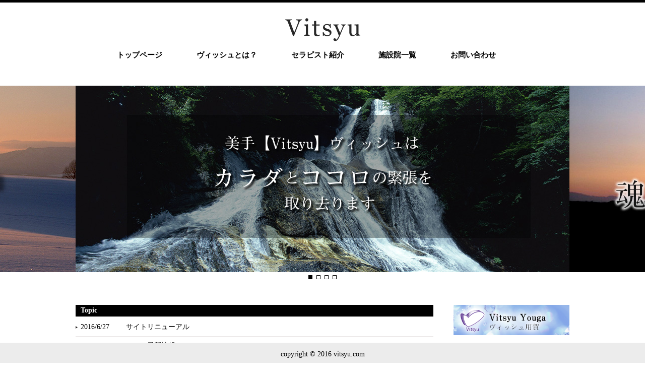

--- FILE ---
content_type: text/html; charset=UTF-8
request_url: https://vitsyu.jp/
body_size: 12152
content:
<!DOCTYPE html>
<html lang="ja" class="no-js">
<head>
	<meta charset="UTF-8">
	<meta name="viewport" content="width=device-width">
	<link rel="profile" href="http://gmpg.org/xfn/11">
	<link rel="pingback" href="https://vitsyu.jp/xmlrpc.php">
	<!--[if lt IE 9]>
	<script src="https://vitsyu.jp/wp-content/themes/vitsyuTemp/js/html5.js"></script>
	<![endif]-->
<link rel="icon" type="image/x-icon" href="https://vitsyu.jp/wp-content/themes/vitsyuTemp/favicon.ico" />
<link rel="Shortcut Icon" type="image/x-icon" href="https://vitsyu.jp/wp-content/themes/vitsyuTemp/favicon.ico" />

<link rel="stylesheet" type="text/css" href="https://vitsyu.jp/wp-content/themes/vitsyuTemp/dist/css/slider-pro.min.css" media="screen"/>
<link rel="stylesheet" type="text/css" href="https://vitsyu.jp/wp-content/themes/vitsyuTemp/css/examples.css" media="screen"/>
<link href='http://fonts.googleapis.com/css?family=Open+Sans:400,600' rel='stylesheet' type='text/css'>

<script type="text/javascript" src="https://vitsyu.jp/wp-content/themes/vitsyuTemp/libs/jquery-1.11.0.min.js"></script>
<script type="text/javascript" src="https://vitsyu.jp/wp-content/themes/vitsyuTemp/dist/js/jquery.sliderPro.min.js"></script>
<script type="text/javascript" src="https://vitsyu.jp/wp-content/themes/vitsyuTemp/libs/fancybox/jquery.fancybox.pack.js"></script>
<script type="text/javascript">
	$( document ).ready(function( $ ) {
		$( '#example2' ).sliderPro({
			width:'100%',
			height:'auto',
			autoHeight:true,
arrows: true,//左右の矢印
			visibleSize: '100%',
			autoplay: true,
slideDistance:0,//スライド同士の距離
			forceSize: 'fullWidth'
		});

		// instantiate fancybox when a link is clicked
		$( '#example2 .sp-image' ).parent( 'a' ).on( 'click', function( event ) {
			event.preventDefault();

			// check if the clicked link is also used in swiping the slider
			// by checking if the link has the 'sp-swiping' class attached.
			// if the slider is not being swiped, open the lightbox programmatically,
			// at the correct index
			if ( $( '#example2' ).hasClass( 'sp-swiping' ) === false ) {
				$.fancybox.open( $( '#example2 .sp-image' ).parent( 'a' ), { index: $( this ).parents( '.sp-slide' ).index() } );
			}
		});
	});
</script><script src="https://vitsyu.jp/wp-content/themes/vitsyuTemp/js/rollover.js" type="text/javascript"></script>
<script src="https://vitsyu.jp/wp-content/themes/vitsyuTemp/js/header.js" type="text/javascript"></script>




<script>(function(html){html.className = html.className.replace(/\bno-js\b/,'js')})(document.documentElement);</script>
<title>整体技術を飛躍的に高める　美手【vitsyu】ヴィッシュ &#8211; 整体技術を飛躍的に高める　美手【vitsyu】ヴィッシュ</title>
<meta name='robots' content='max-image-preview:large' />
	<style>img:is([sizes="auto" i], [sizes^="auto," i]) { contain-intrinsic-size: 3000px 1500px }</style>
	<link rel='dns-prefetch' href='//cdnjs.cloudflare.com' />
<link rel='dns-prefetch' href='//fonts.googleapis.com' />
<link rel="alternate" type="application/rss+xml" title="整体技術を飛躍的に高める　美手【vitsyu】ヴィッシュ &raquo; フィード" href="https://vitsyu.jp/feed/" />
<link rel="alternate" type="application/rss+xml" title="整体技術を飛躍的に高める　美手【vitsyu】ヴィッシュ &raquo; コメントフィード" href="https://vitsyu.jp/comments/feed/" />
<script type="text/javascript">
/* <![CDATA[ */
window._wpemojiSettings = {"baseUrl":"https:\/\/s.w.org\/images\/core\/emoji\/15.0.3\/72x72\/","ext":".png","svgUrl":"https:\/\/s.w.org\/images\/core\/emoji\/15.0.3\/svg\/","svgExt":".svg","source":{"concatemoji":"https:\/\/vitsyu.jp\/wp-includes\/js\/wp-emoji-release.min.js?ver=6.7.4"}};
/*! This file is auto-generated */
!function(i,n){var o,s,e;function c(e){try{var t={supportTests:e,timestamp:(new Date).valueOf()};sessionStorage.setItem(o,JSON.stringify(t))}catch(e){}}function p(e,t,n){e.clearRect(0,0,e.canvas.width,e.canvas.height),e.fillText(t,0,0);var t=new Uint32Array(e.getImageData(0,0,e.canvas.width,e.canvas.height).data),r=(e.clearRect(0,0,e.canvas.width,e.canvas.height),e.fillText(n,0,0),new Uint32Array(e.getImageData(0,0,e.canvas.width,e.canvas.height).data));return t.every(function(e,t){return e===r[t]})}function u(e,t,n){switch(t){case"flag":return n(e,"\ud83c\udff3\ufe0f\u200d\u26a7\ufe0f","\ud83c\udff3\ufe0f\u200b\u26a7\ufe0f")?!1:!n(e,"\ud83c\uddfa\ud83c\uddf3","\ud83c\uddfa\u200b\ud83c\uddf3")&&!n(e,"\ud83c\udff4\udb40\udc67\udb40\udc62\udb40\udc65\udb40\udc6e\udb40\udc67\udb40\udc7f","\ud83c\udff4\u200b\udb40\udc67\u200b\udb40\udc62\u200b\udb40\udc65\u200b\udb40\udc6e\u200b\udb40\udc67\u200b\udb40\udc7f");case"emoji":return!n(e,"\ud83d\udc26\u200d\u2b1b","\ud83d\udc26\u200b\u2b1b")}return!1}function f(e,t,n){var r="undefined"!=typeof WorkerGlobalScope&&self instanceof WorkerGlobalScope?new OffscreenCanvas(300,150):i.createElement("canvas"),a=r.getContext("2d",{willReadFrequently:!0}),o=(a.textBaseline="top",a.font="600 32px Arial",{});return e.forEach(function(e){o[e]=t(a,e,n)}),o}function t(e){var t=i.createElement("script");t.src=e,t.defer=!0,i.head.appendChild(t)}"undefined"!=typeof Promise&&(o="wpEmojiSettingsSupports",s=["flag","emoji"],n.supports={everything:!0,everythingExceptFlag:!0},e=new Promise(function(e){i.addEventListener("DOMContentLoaded",e,{once:!0})}),new Promise(function(t){var n=function(){try{var e=JSON.parse(sessionStorage.getItem(o));if("object"==typeof e&&"number"==typeof e.timestamp&&(new Date).valueOf()<e.timestamp+604800&&"object"==typeof e.supportTests)return e.supportTests}catch(e){}return null}();if(!n){if("undefined"!=typeof Worker&&"undefined"!=typeof OffscreenCanvas&&"undefined"!=typeof URL&&URL.createObjectURL&&"undefined"!=typeof Blob)try{var e="postMessage("+f.toString()+"("+[JSON.stringify(s),u.toString(),p.toString()].join(",")+"));",r=new Blob([e],{type:"text/javascript"}),a=new Worker(URL.createObjectURL(r),{name:"wpTestEmojiSupports"});return void(a.onmessage=function(e){c(n=e.data),a.terminate(),t(n)})}catch(e){}c(n=f(s,u,p))}t(n)}).then(function(e){for(var t in e)n.supports[t]=e[t],n.supports.everything=n.supports.everything&&n.supports[t],"flag"!==t&&(n.supports.everythingExceptFlag=n.supports.everythingExceptFlag&&n.supports[t]);n.supports.everythingExceptFlag=n.supports.everythingExceptFlag&&!n.supports.flag,n.DOMReady=!1,n.readyCallback=function(){n.DOMReady=!0}}).then(function(){return e}).then(function(){var e;n.supports.everything||(n.readyCallback(),(e=n.source||{}).concatemoji?t(e.concatemoji):e.wpemoji&&e.twemoji&&(t(e.twemoji),t(e.wpemoji)))}))}((window,document),window._wpemojiSettings);
/* ]]> */
</script>
<style id='wp-emoji-styles-inline-css' type='text/css'>

	img.wp-smiley, img.emoji {
		display: inline !important;
		border: none !important;
		box-shadow: none !important;
		height: 1em !important;
		width: 1em !important;
		margin: 0 0.07em !important;
		vertical-align: -0.1em !important;
		background: none !important;
		padding: 0 !important;
	}
</style>
<link rel='stylesheet' id='wp-block-library-css' href='https://vitsyu.jp/wp-includes/css/dist/block-library/style.min.css?ver=6.7.4' type='text/css' media='all' />
<style id='classic-theme-styles-inline-css' type='text/css'>
/*! This file is auto-generated */
.wp-block-button__link{color:#fff;background-color:#32373c;border-radius:9999px;box-shadow:none;text-decoration:none;padding:calc(.667em + 2px) calc(1.333em + 2px);font-size:1.125em}.wp-block-file__button{background:#32373c;color:#fff;text-decoration:none}
</style>
<style id='global-styles-inline-css' type='text/css'>
:root{--wp--preset--aspect-ratio--square: 1;--wp--preset--aspect-ratio--4-3: 4/3;--wp--preset--aspect-ratio--3-4: 3/4;--wp--preset--aspect-ratio--3-2: 3/2;--wp--preset--aspect-ratio--2-3: 2/3;--wp--preset--aspect-ratio--16-9: 16/9;--wp--preset--aspect-ratio--9-16: 9/16;--wp--preset--color--black: #000000;--wp--preset--color--cyan-bluish-gray: #abb8c3;--wp--preset--color--white: #ffffff;--wp--preset--color--pale-pink: #f78da7;--wp--preset--color--vivid-red: #cf2e2e;--wp--preset--color--luminous-vivid-orange: #ff6900;--wp--preset--color--luminous-vivid-amber: #fcb900;--wp--preset--color--light-green-cyan: #7bdcb5;--wp--preset--color--vivid-green-cyan: #00d084;--wp--preset--color--pale-cyan-blue: #8ed1fc;--wp--preset--color--vivid-cyan-blue: #0693e3;--wp--preset--color--vivid-purple: #9b51e0;--wp--preset--gradient--vivid-cyan-blue-to-vivid-purple: linear-gradient(135deg,rgba(6,147,227,1) 0%,rgb(155,81,224) 100%);--wp--preset--gradient--light-green-cyan-to-vivid-green-cyan: linear-gradient(135deg,rgb(122,220,180) 0%,rgb(0,208,130) 100%);--wp--preset--gradient--luminous-vivid-amber-to-luminous-vivid-orange: linear-gradient(135deg,rgba(252,185,0,1) 0%,rgba(255,105,0,1) 100%);--wp--preset--gradient--luminous-vivid-orange-to-vivid-red: linear-gradient(135deg,rgba(255,105,0,1) 0%,rgb(207,46,46) 100%);--wp--preset--gradient--very-light-gray-to-cyan-bluish-gray: linear-gradient(135deg,rgb(238,238,238) 0%,rgb(169,184,195) 100%);--wp--preset--gradient--cool-to-warm-spectrum: linear-gradient(135deg,rgb(74,234,220) 0%,rgb(151,120,209) 20%,rgb(207,42,186) 40%,rgb(238,44,130) 60%,rgb(251,105,98) 80%,rgb(254,248,76) 100%);--wp--preset--gradient--blush-light-purple: linear-gradient(135deg,rgb(255,206,236) 0%,rgb(152,150,240) 100%);--wp--preset--gradient--blush-bordeaux: linear-gradient(135deg,rgb(254,205,165) 0%,rgb(254,45,45) 50%,rgb(107,0,62) 100%);--wp--preset--gradient--luminous-dusk: linear-gradient(135deg,rgb(255,203,112) 0%,rgb(199,81,192) 50%,rgb(65,88,208) 100%);--wp--preset--gradient--pale-ocean: linear-gradient(135deg,rgb(255,245,203) 0%,rgb(182,227,212) 50%,rgb(51,167,181) 100%);--wp--preset--gradient--electric-grass: linear-gradient(135deg,rgb(202,248,128) 0%,rgb(113,206,126) 100%);--wp--preset--gradient--midnight: linear-gradient(135deg,rgb(2,3,129) 0%,rgb(40,116,252) 100%);--wp--preset--font-size--small: 13px;--wp--preset--font-size--medium: 20px;--wp--preset--font-size--large: 36px;--wp--preset--font-size--x-large: 42px;--wp--preset--spacing--20: 0.44rem;--wp--preset--spacing--30: 0.67rem;--wp--preset--spacing--40: 1rem;--wp--preset--spacing--50: 1.5rem;--wp--preset--spacing--60: 2.25rem;--wp--preset--spacing--70: 3.38rem;--wp--preset--spacing--80: 5.06rem;--wp--preset--shadow--natural: 6px 6px 9px rgba(0, 0, 0, 0.2);--wp--preset--shadow--deep: 12px 12px 50px rgba(0, 0, 0, 0.4);--wp--preset--shadow--sharp: 6px 6px 0px rgba(0, 0, 0, 0.2);--wp--preset--shadow--outlined: 6px 6px 0px -3px rgba(255, 255, 255, 1), 6px 6px rgba(0, 0, 0, 1);--wp--preset--shadow--crisp: 6px 6px 0px rgba(0, 0, 0, 1);}:where(.is-layout-flex){gap: 0.5em;}:where(.is-layout-grid){gap: 0.5em;}body .is-layout-flex{display: flex;}.is-layout-flex{flex-wrap: wrap;align-items: center;}.is-layout-flex > :is(*, div){margin: 0;}body .is-layout-grid{display: grid;}.is-layout-grid > :is(*, div){margin: 0;}:where(.wp-block-columns.is-layout-flex){gap: 2em;}:where(.wp-block-columns.is-layout-grid){gap: 2em;}:where(.wp-block-post-template.is-layout-flex){gap: 1.25em;}:where(.wp-block-post-template.is-layout-grid){gap: 1.25em;}.has-black-color{color: var(--wp--preset--color--black) !important;}.has-cyan-bluish-gray-color{color: var(--wp--preset--color--cyan-bluish-gray) !important;}.has-white-color{color: var(--wp--preset--color--white) !important;}.has-pale-pink-color{color: var(--wp--preset--color--pale-pink) !important;}.has-vivid-red-color{color: var(--wp--preset--color--vivid-red) !important;}.has-luminous-vivid-orange-color{color: var(--wp--preset--color--luminous-vivid-orange) !important;}.has-luminous-vivid-amber-color{color: var(--wp--preset--color--luminous-vivid-amber) !important;}.has-light-green-cyan-color{color: var(--wp--preset--color--light-green-cyan) !important;}.has-vivid-green-cyan-color{color: var(--wp--preset--color--vivid-green-cyan) !important;}.has-pale-cyan-blue-color{color: var(--wp--preset--color--pale-cyan-blue) !important;}.has-vivid-cyan-blue-color{color: var(--wp--preset--color--vivid-cyan-blue) !important;}.has-vivid-purple-color{color: var(--wp--preset--color--vivid-purple) !important;}.has-black-background-color{background-color: var(--wp--preset--color--black) !important;}.has-cyan-bluish-gray-background-color{background-color: var(--wp--preset--color--cyan-bluish-gray) !important;}.has-white-background-color{background-color: var(--wp--preset--color--white) !important;}.has-pale-pink-background-color{background-color: var(--wp--preset--color--pale-pink) !important;}.has-vivid-red-background-color{background-color: var(--wp--preset--color--vivid-red) !important;}.has-luminous-vivid-orange-background-color{background-color: var(--wp--preset--color--luminous-vivid-orange) !important;}.has-luminous-vivid-amber-background-color{background-color: var(--wp--preset--color--luminous-vivid-amber) !important;}.has-light-green-cyan-background-color{background-color: var(--wp--preset--color--light-green-cyan) !important;}.has-vivid-green-cyan-background-color{background-color: var(--wp--preset--color--vivid-green-cyan) !important;}.has-pale-cyan-blue-background-color{background-color: var(--wp--preset--color--pale-cyan-blue) !important;}.has-vivid-cyan-blue-background-color{background-color: var(--wp--preset--color--vivid-cyan-blue) !important;}.has-vivid-purple-background-color{background-color: var(--wp--preset--color--vivid-purple) !important;}.has-black-border-color{border-color: var(--wp--preset--color--black) !important;}.has-cyan-bluish-gray-border-color{border-color: var(--wp--preset--color--cyan-bluish-gray) !important;}.has-white-border-color{border-color: var(--wp--preset--color--white) !important;}.has-pale-pink-border-color{border-color: var(--wp--preset--color--pale-pink) !important;}.has-vivid-red-border-color{border-color: var(--wp--preset--color--vivid-red) !important;}.has-luminous-vivid-orange-border-color{border-color: var(--wp--preset--color--luminous-vivid-orange) !important;}.has-luminous-vivid-amber-border-color{border-color: var(--wp--preset--color--luminous-vivid-amber) !important;}.has-light-green-cyan-border-color{border-color: var(--wp--preset--color--light-green-cyan) !important;}.has-vivid-green-cyan-border-color{border-color: var(--wp--preset--color--vivid-green-cyan) !important;}.has-pale-cyan-blue-border-color{border-color: var(--wp--preset--color--pale-cyan-blue) !important;}.has-vivid-cyan-blue-border-color{border-color: var(--wp--preset--color--vivid-cyan-blue) !important;}.has-vivid-purple-border-color{border-color: var(--wp--preset--color--vivid-purple) !important;}.has-vivid-cyan-blue-to-vivid-purple-gradient-background{background: var(--wp--preset--gradient--vivid-cyan-blue-to-vivid-purple) !important;}.has-light-green-cyan-to-vivid-green-cyan-gradient-background{background: var(--wp--preset--gradient--light-green-cyan-to-vivid-green-cyan) !important;}.has-luminous-vivid-amber-to-luminous-vivid-orange-gradient-background{background: var(--wp--preset--gradient--luminous-vivid-amber-to-luminous-vivid-orange) !important;}.has-luminous-vivid-orange-to-vivid-red-gradient-background{background: var(--wp--preset--gradient--luminous-vivid-orange-to-vivid-red) !important;}.has-very-light-gray-to-cyan-bluish-gray-gradient-background{background: var(--wp--preset--gradient--very-light-gray-to-cyan-bluish-gray) !important;}.has-cool-to-warm-spectrum-gradient-background{background: var(--wp--preset--gradient--cool-to-warm-spectrum) !important;}.has-blush-light-purple-gradient-background{background: var(--wp--preset--gradient--blush-light-purple) !important;}.has-blush-bordeaux-gradient-background{background: var(--wp--preset--gradient--blush-bordeaux) !important;}.has-luminous-dusk-gradient-background{background: var(--wp--preset--gradient--luminous-dusk) !important;}.has-pale-ocean-gradient-background{background: var(--wp--preset--gradient--pale-ocean) !important;}.has-electric-grass-gradient-background{background: var(--wp--preset--gradient--electric-grass) !important;}.has-midnight-gradient-background{background: var(--wp--preset--gradient--midnight) !important;}.has-small-font-size{font-size: var(--wp--preset--font-size--small) !important;}.has-medium-font-size{font-size: var(--wp--preset--font-size--medium) !important;}.has-large-font-size{font-size: var(--wp--preset--font-size--large) !important;}.has-x-large-font-size{font-size: var(--wp--preset--font-size--x-large) !important;}
:where(.wp-block-post-template.is-layout-flex){gap: 1.25em;}:where(.wp-block-post-template.is-layout-grid){gap: 1.25em;}
:where(.wp-block-columns.is-layout-flex){gap: 2em;}:where(.wp-block-columns.is-layout-grid){gap: 2em;}
:root :where(.wp-block-pullquote){font-size: 1.5em;line-height: 1.6;}
</style>
<link rel='stylesheet' id='contact-form-7-css' href='https://vitsyu.jp/wp-content/plugins/contact-form-7/includes/css/styles.css?ver=5.4.2' type='text/css' media='all' />
<link rel='stylesheet' id='font-awesome-css' href='//cdnjs.cloudflare.com/ajax/libs/font-awesome/4.3.0/css/font-awesome.min.css?ver=6.7.4' type='text/css' media='all' />
<link rel='stylesheet' id='wp-to-top-css' href='https://vitsyu.jp/wp-content/plugins/wp-to-top/css/wp-to-top.css?ver=6.7.4' type='text/css' media='all' />
<style id='wp-to-top-inline-css' type='text/css'>
.wp-to-top {
		background: #000;
		color: #fff; left: 10px; 
		font-size: 30px; 
		line-height: 30px; 
		}.wp-to-top:hover {
		color: #fff; 
		}
</style>
<link rel='stylesheet' id='wp-pagenavi-css' href='https://vitsyu.jp/wp-content/plugins/wp-pagenavi/pagenavi-css.css?ver=2.70' type='text/css' media='all' />
<link rel='stylesheet' id='twentyfifteen-fonts-css' href='https://fonts.googleapis.com/css?family=Noto+Sans%3A400italic%2C700italic%2C400%2C700%7CNoto+Serif%3A400italic%2C700italic%2C400%2C700%7CInconsolata%3A400%2C700&#038;subset=latin%2Clatin-ext' type='text/css' media='all' />
<link rel='stylesheet' id='genericons-css' href='https://vitsyu.jp/wp-content/themes/vitsyuTemp/genericons/genericons.css?ver=3.2' type='text/css' media='all' />
<link rel='stylesheet' id='twentyfifteen-style-css' href='https://vitsyu.jp/wp-content/themes/vitsyuTemp/style.css?ver=6.7.4' type='text/css' media='all' />
<!--[if lt IE 9]>
<link rel='stylesheet' id='twentyfifteen-ie-css' href='https://vitsyu.jp/wp-content/themes/vitsyuTemp/css/ie.css?ver=20141010' type='text/css' media='all' />
<![endif]-->
<!--[if lt IE 8]>
<link rel='stylesheet' id='twentyfifteen-ie7-css' href='https://vitsyu.jp/wp-content/themes/vitsyuTemp/css/ie7.css?ver=20141010' type='text/css' media='all' />
<![endif]-->
<script type="text/javascript" src="https://vitsyu.jp/wp-includes/js/jquery/jquery.min.js?ver=3.7.1" id="jquery-core-js"></script>
<script type="text/javascript" src="https://vitsyu.jp/wp-includes/js/jquery/jquery-migrate.min.js?ver=3.4.1" id="jquery-migrate-js"></script>
<link rel="https://api.w.org/" href="https://vitsyu.jp/wp-json/" /><link rel="EditURI" type="application/rsd+xml" title="RSD" href="https://vitsyu.jp/xmlrpc.php?rsd" />
<meta name="generator" content="WordPress 6.7.4" />
<style type="text/css">.recentcomments a{display:inline !important;padding:0 !important;margin:0 !important;}</style></head>

<body class="home blog">
<!--▼▼PAGE▼▼-->
<div id="page" class="hfeed site">

<!--▼▼HEADER▼▼-->
<header id="top-head" class="site-header" role="banner">
<h1 class="site-title"><a href="https://vitsyu.jp" rel="home">整体技術を飛躍的に高める　美手【vitsyu】ヴィッシュ</a></h1>
<p class="site-description">整体技術を飛躍的に高める　美手【vitsyu】ヴィッシュ</p>
<div class="inner">
<div id="logobox"><a href="https://vitsyu.jp" class="over"><img src="https://vitsyu.jp/wp-content/themes/vitsyuTemp/images/header/logo.png" width="149" height="46" alt="" /></a></div>


<!--▼NAVI▼-->
<nav id="global-nav">
<ul>
<li><a href="#ttop">トップページ</a></li>
<li><a href="#tabout">ヴィッシュとは？</a></li>
<li><a href="#tstaff">セラピスト紹介</a></li>
<li><a href="#tshop">施設院一覧</a></li>
<li><a href="#tcontact">お問い合わせ</a></li>
</ul>
</nav><!--▲/NAVI▲-->
</div>
</header><!--▲▲/HEADER▲▲-->

<div id="ttop"></div>

<!--▼▼CONTENTS▼▼-->
<div class="site-content">
<!--▼TOP▼-->
<!--▽▽FLASH▽▽-->
<div id="flash">
<div id="example2" class="slider-pro">
<div class="sp-slides">
<div class="sp-slide">
<a href="" class="over" target="_top">
<img src="https://vitsyu.jp/wp-content/uploads/2016/06/kincho.jpg" alt="VITSYU画像" />
</a>
</div>
<div class="sp-slide">
<a href="" class="over" target="_top">
<img src="https://vitsyu.jp/wp-content/uploads/2016/06/shindo.jpg" alt="VITSYU画像" />
</a>
</div>
<div class="sp-slide">
<a href="" class="over" target="_top">
<img src="https://vitsyu.jp/wp-content/uploads/2016/06/shizen.jpg" alt="VITSYU画像" />
</a>
</div>
<div class="sp-slide">
<a href="" class="over" target="_top">
<img src="https://vitsyu.jp/wp-content/uploads/2016/06/charg.jpg" alt="VITSYU画像" />
</a>
</div>

</div>
</div>
</div><!--△△/FLASH△△-->

<div id="topbox">

<!--▽▽TOPIC BOX▽▽-->
<div id="topicbox">
<div id="topicbar"><h1>Topic</h1></div>

<dl>
<dt><a href="https://vitsyu.jp/2016/06/27/%e3%82%b5%e3%82%a4%e3%83%88%e3%83%aa%e3%83%8b%e3%83%a5%e3%83%bc%e3%82%a2%e3%83%ab/">2016/6/27</a></dt>
<dd><a href="https://vitsyu.jp/2016/06/27/%e3%82%b5%e3%82%a4%e3%83%88%e3%83%aa%e3%83%8b%e3%83%a5%e3%83%bc%e3%82%a2%e3%83%ab/">
サイトリニューアル</a></dd>
</dl>

<dl>
<dt><a href="https://vitsyu.jp/2016/06/27/%e3%81%93%e3%81%93%e3%81%ab%e6%9c%80%e6%96%b0%e6%83%85%e5%a0%b12/">2016/6/27</a></dt>
<dd><a href="https://vitsyu.jp/2016/06/27/%e3%81%93%e3%81%93%e3%81%ab%e6%9c%80%e6%96%b0%e6%83%85%e5%a0%b12/">
ここに最新情報2</a></dd>
</dl>

<dl>
<dt><a href="https://vitsyu.jp/2016/06/27/%e3%81%93%e3%81%93%e3%81%ab%e6%9c%80%e6%96%b0%e6%83%85%e5%a0%b1/">2016/6/27</a></dt>
<dd><a href="https://vitsyu.jp/2016/06/27/%e3%81%93%e3%81%93%e3%81%ab%e6%9c%80%e6%96%b0%e6%83%85%e5%a0%b1/">
ここに最新情報</a></dd>
</dl>

</div><!--△△/TOPIC BOX△△-->

<!--▽▽BANNER BOX▽▽-->
<div id="bannerbox">
<ul>
<li><a href="https://vitsyu.jp/youga/" class="over"><img src="https://vitsyu.jp/wp-content/themes/vitsyuTemp/images/banner/yoga.png" width="230" height="60" alt="" /></a></li>
<!--li><a href="https://vitsyu.jp/mizonokuchi/" class="over"><img src="https://vitsyu.jp/wp-content/themes/vitsyuTemp/images/banner/mizo.png" width="230" height="60" alt="" /></a></li-->
<!--li><a href="http://www.vitsyu.com/saginuma/pc/" class="over"><img src="https://vitsyu.jp/wp-content/themes/vitsyuTemp/images/banner/sagi.png" width="230" height="60" alt="" /></a></li-->
</ul>
</div>
<!--△△/BANNER BOX△△-->
<br clear="all" />
</div><!--▲▲/TOP▲▲-->


<div id="tabout"></div>
<!--▼ABOUT▼-->
<div id="abouttit"><h1 class="alt">ビッシュとは？！</h1></div>
<div id="aboutbox">
<br />
<br />
<br />
<p class="aboutp">
自然空間にあるエネルギー（プラーナとも呼ばれています）を取り込み、
自分自身の良質な氣のエネルギー（愛と感謝）を融合させ、氣の流れを整えます。</p>

<p class="aboutp">
それと平行して神経筋連鎖法という独自の手技を合わせて、
筋膜⇒関節⇒骨格の歪みへとアプローチ。
物理的矯正とエネルギーチャージが一度にできる整体手技療法です。</p>

<p class="aboutp">
カラダとココロを本来ある自然な形へと復元させて、
自然治癒力を最大限に発揮させていきます。</p>
<p class="aboutp">
美手【Vitsyu】ヴィッシュは痛みの解消とリラクゼーションの両方を
体感していただける全身療法です。<br />
体にかかる負担が小さいため、年齢、性別に関わらず安心して受けていただけます。</p>

<p class="aboutp">
美手【Vitsyu】ヴィッシュの持つちから<br />
1.　痛みを大幅に軽減できます。<br />
2．自然治癒力を向上します<br />
3．自律神経にアプローチでき、ストレスからくる緊張を取り去ります。<br />
4．内臓などの諸器官にアプローチできます。<br />
5．奇病・難病に試せます。<br />
6．運気を上げ気流を良くします。<br />
</p>
<!--
<h1>愛と感謝のエネルギーレベルに周波数をあわせていく<br />
それが、美手【Vitsyu】ヴィッシュです。</h1>
<p>特定の宗教とはまったく関係はありませんが、宇宙自体を創造した主、創造主のようなものがいると思っています。ただ、宇宙の創造主といった表現になると宗教色が強くなります
ので、例えば『生命の暗号』などの著作のある村上和雄先生(DNA解明の権威・筑波大学名誉教授)はこれを「サムシング・グレート（偉大なる何者か）」と呼ばれています。遺伝子
工学の世界でも、自然現象の分析研究でも、偶然では説明できないぐらい驚異的な仕組みが組み込まれており、この世は誰かの意思を持って創られたというのが一つの定説になって
います。<br />
<br />
その創造主、偉大なるサムシング・グレートを僕は宇宙の意識だと思っています。本来、人間はその宇宙の意識とダイレクトに一体化することによって、完全なる善の姿が浮き彫り
になってくるのです。その善の姿、いわゆる”愛と感謝を帯びた周波数が高い状態”にて過ごすことができるようになっていくわけです。<br />
<br />
それが四感、視覚・聴覚・嗅覚・味覚などの奴隷となることによって、マインドのコントロールが調整不可能になっているのが現代の私達です。ですから、もし人間がその四感をう
まく制御・コントロールし、宇宙の意識との一体化が出来れば、愛と感謝の高波動になっていくということなんです。これを僕は「人間の進化」だと言っています。<br />
<br />
その宇宙の意識の周波数域に上げていく、心を制御し宇宙の意識とダイレクトにつながれるように周波数調整をしていく、これが美手【Vitsyu】ヴィッシュです。</p>
<div class="lbox">
<img src="https://vitsyu.jp/wp-content/themes/vitsyuTemp/images/top/about/aboutpic1.png" width="480" height="320" alt="" />
<p>私たちの周囲にある
良い電波の周波数にあわせていくイメージです。<br />
<br />
書の中では、以下のように説明しています。<br />
<br />
「周波数調整」という言葉を聞いて、何かラジオ局やラジオ電波のチューニングを思い浮かべる人がいるかもしれない。少なくとも、一般に知られているエネルギー療法
の説明では僕には違和感が残る。それよりは電波のほうが「美手【Vitsyu】ヴィッシュ」の概念にはしっくりするし、理解しやすいと思う。だから電波のイメージを借り
て説明しよう。<br />
<br />
僕らの周囲にはたくさんの電波が行き交っている。よく知られているように短波から長波までさまざまな種類があり、ほかにもこの宇宙空間は電波であふれている。よく
感電しないものだと感心するほどだ。気づいていないだけで、そこには体にいい影響を与える電波もあれば、悪い影響をおよぼす電波もあるだろう。いい電波の周波数に
あわせれば、心地よい音楽が聞こえてくる。悪い電波に周波数を調整すれば、悪い影響が流れ込み不快な音が流れてくる。簡単といえばこれほど簡単な原理はない。（『
ぶっちぎり集客力』146P）<br />
<br />
要するに、僕はこれ(電波)が意識エネルギーだと思っています。人間の意識というものはエネルギーになっていて、そのエネルギー体が宇宙の意識のエネルギーと合体す
ることによって人間の能力は最大限まで発揮されると思っています。<br />
<br />
美手【Vitsyu】ヴィッシュというものは、その一体化を行っていくためにつくりました。
</p>

</div>
<div class="rbox">
<img src="https://vitsyu.jp/wp-content/themes/vitsyuTemp/images/top/about/aboutpic2.png" width="480" height="320" alt="" />
<p>
美手【Vitsyu】ヴィッシュのセラピストは愛と感謝のエネルギーを宇宙
・自然より媒介、患者さんに伝達し、癒しへといざないます。<br />
<br />
わかりやすいように整理すれば、美手【Vitsyu】ヴィッシュのセラピストはラジオのアンテナのような存在であり、媒介するだけである。ふだんから、セラピスト自身は
愛と感謝のエネルギーを受信し吸収しやすいトレーニングを積んでいると思ってほしい。<br />
<br />
そこでもし、宇宙にあふれている想念のなかから、僕の体を愛と感謝の周波数に合致させたらどうなるか。患者さんは、僕というアンテナを媒介として愛と感謝のプラス
のパワーを自然に吸収していくだろう。自動的に患者さんの体にエネルギーが入っていく感じだ。僕が美手【Vitsyu】ヴィッシュを「周波数調整」と説明しているニュア
ンスがおわかりだろうか。<br />
<br />
大宇宙や大自然の強力なエネルギーのなかで良質なエネルギーだけを使い、自分を媒介して患者さんの周波数を合わせていく。「美手【Vitsyu】ヴィッシュ」をひと言で
いえば、そういう療法だ。周波数とはいうまでもない、愛と感謝の想念のレベルである。（同 146-147P）<br />
<br />
というふうに書きました。<br />
<br />
そういった意識エネルギーのパワーにより肉体を強固なものにし、心をも変化させ健康にさせることができるわけです。その意識エネルギーを最大限のMax状態に持って
いくのが周波数調整の美手【Vitsyu】ヴィッシュなのです。
</p>
</div>
-->
<br clear="all" />
</div><!--▲▲/ABOUT▲▲-->

<div id="tstaff"></div>
<!--▼STAFF▼-->
<div id="stafftit"><h1 class="alt">STAFF </h1></div>
<div id="staffbox">

<!--▽▽STAFFBOX▽▽-->
<div id="staffboxb">

<!--▽STAFFBOX▽-->
<div class="staffboxs">
<dl>
<dt>
<a href="https://vitsyu.jp/staff/%e5%b7%9d%e9%87%8e%e8%be%ba%e3%80%80%e5%bc%98/" class="over">
<img src="https://vitsyu.jp/wp-content/uploads/2016/06/staffpic08.jpg" alt="川野辺　弘" width="196" height="180" />
</a></dt>
<dd>栃木県/ヴィッシュセラピストAA</dd>
<dd>川野辺　弘　Hiroshi Kawanobe</dd>
<dd><p class="staffbtn"><a href="https://vitsyu.jp/staff/%e5%b7%9d%e9%87%8e%e8%be%ba%e3%80%80%e5%bc%98/" class="over">
Profile</a></p>
</dd></dl>
</div><!--△/STAFF BOX△-->

<!--▽STAFFBOX▽-->
<div class="staffboxs">
<dl>
<dt>
<a href="https://vitsyu.jp/staff/%e6%9c%a8%e4%b8%8b%e3%80%80%e8%a3%95%e4%b8%80/" class="over">
<img src="https://vitsyu.jp/wp-content/uploads/2016/06/staffpic07.jpg" alt="木下　裕一" width="196" height="180" />
</a></dt>
<dd>埼玉県/ヴィッシュセラピストAA</dd>
<dd>木下　裕一　Yuichi Kinosita</dd>
<dd><p class="staffbtn"><a href="https://vitsyu.jp/staff/%e6%9c%a8%e4%b8%8b%e3%80%80%e8%a3%95%e4%b8%80/" class="over">
Profile</a></p>
<p class="staffbtn">
<a href="http://www.vitsyu.com/index.php" target="_blank">Blog</a>
</p>
</dd></dl>
</div><!--△/STAFF BOX△-->

<!--▽STAFFBOX▽-->
<div class="staffboxs">
<dl>
<dt>
<a href="https://vitsyu.jp/staff/%e8%8f%85%e3%80%80%e6%b0%b8%e6%ac%a1%e9%83%8e/" class="over">
<img src="https://vitsyu.jp/wp-content/uploads/2016/06/staffpic06.jpg" alt="菅　永次郎" width="196" height="180" />
</a></dt>
<dd>東京都/ヴィッシュセラピストAA</dd>
<dd>菅　永次郎　Eijiro Kan</dd>
<dd><p class="staffbtn"><a href="https://vitsyu.jp/staff/%e8%8f%85%e3%80%80%e6%b0%b8%e6%ac%a1%e9%83%8e/" class="over">
Profile</a></p>
</dd></dl>
</div><!--△/STAFF BOX△-->

<!--▽STAFFBOX▽-->
<div class="staffboxs">
<dl>
<dt>
<a href="https://vitsyu.jp/staff/%e7%8b%a9%e9%87%8e%e3%80%80%e8%a3%95/" class="over">
<img src="https://vitsyu.jp/wp-content/uploads/2016/06/staffpic05.jpg" alt="狩野　裕" width="196" height="180" />
</a></dt>
<dd>東京都/ヴィッシュセラピストAA</dd>
<dd>狩野　裕　Yutaka Kano</dd>
<dd><p class="staffbtn"><a href="https://vitsyu.jp/staff/%e7%8b%a9%e9%87%8e%e3%80%80%e8%a3%95/" class="over">
Profile</a></p>
</dd></dl>
</div><!--△/STAFF BOX△-->

<!--▽STAFFBOX▽-->
<div class="staffboxs">
<dl>
<dt>
<a href="https://vitsyu.jp/staff/%e5%a1%9a%e6%9c%ac%e3%80%80%e9%9a%bc%e5%9c%9f/" class="over">
<img src="https://vitsyu.jp/wp-content/uploads/2016/06/staffpic04.jpg" alt="塚本　隼土" width="196" height="180" />
</a></dt>
<dd>埼玉県/ヴィッシュセラピストAA</dd>
<dd>塚本　隼土　Hayato Tukamoto</dd>
<dd><p class="staffbtn"><a href="https://vitsyu.jp/staff/%e5%a1%9a%e6%9c%ac%e3%80%80%e9%9a%bc%e5%9c%9f/" class="over">
Profile</a></p>
</dd></dl>
</div><!--△/STAFF BOX△-->

<!--▽STAFFBOX▽-->
<div class="staffboxs">
<dl>
<dt>
<a href="https://vitsyu.jp/staff/%e6%be%a4%e3%80%80%e9%87%91%e4%b9%8b%e5%8a%a9/" class="over">
<img src="https://vitsyu.jp/wp-content/uploads/2016/06/staffpic03.jpg" alt="澤　金之助" width="196" height="180" />
</a></dt>
<dd>埼玉県/ヴィッシュセラピストAA</dd>
<dd>澤　金之助　Kinnosuke Sawa</dd>
<dd><p class="staffbtn"><a href="https://vitsyu.jp/staff/%e6%be%a4%e3%80%80%e9%87%91%e4%b9%8b%e5%8a%a9/" class="over">
Profile</a></p>
</dd></dl>
</div><!--△/STAFF BOX△-->

<!--▽STAFFBOX▽-->
<div class="staffboxs">
<dl>
<dt>
<a href="https://vitsyu.jp/staff/%e7%9f%b3%e4%ba%95%e3%80%80%e9%9b%84%e4%b8%80/" class="over">
<img src="https://vitsyu.jp/wp-content/uploads/2016/06/staffpic02.jpg" alt="石井　雄一" width="196" height="180" />
</a></dt>
<dd>東京都/ヴィッシュセラピストAA</dd>
<dd>石井　雄一　Yuichi Ishii</dd>
<dd><p class="staffbtn"><a href="https://vitsyu.jp/staff/%e7%9f%b3%e4%ba%95%e3%80%80%e9%9b%84%e4%b8%80/" class="over">
Profile</a></p>
</dd></dl>
</div><!--△/STAFF BOX△-->

<!--▽STAFFBOX▽-->
<div class="staffboxs">
<dl>
<dt>
<a href="https://vitsyu.jp/staff/%e5%ae%ae%e6%9c%ac%e3%80%80%e6%b7%b3%e6%ba%96/" class="over">
<img src="https://vitsyu.jp/wp-content/uploads/2016/06/staffpic01.jpg" alt="宮本　淳準" width="196" height="180" />
</a></dt>
<dd>東京都/ヴィッシュセラピストAA</dd>
<dd>宮本　淳準　Jun Miyamoto</dd>
<dd><p class="staffbtn"><a href="https://vitsyu.jp/staff/%e5%ae%ae%e6%9c%ac%e3%80%80%e6%b7%b3%e6%ba%96/" class="over">
Profile</a></p>
<p class="staffbtn">
<a href="http://www.vitsyu.com/index.php" target="_blank">Blog</a>
</p>
</dd></dl>
</div><!--△/STAFF BOX△-->


</div><!--△△/STAFF BOX△△-->

<br clear="all" />
</div><!--▲▲/STAFF▲▲-->

<div id="tshop"></div>
<!--▼SHOP▼-->
<div id="shoptit"><h1 class="alt">SHOP</h1></div>
<div id="shopbox">
<!--▽▽AREA▽▽-->
<ul>
<li>｜</li>
<li><a href="https://vitsyu.jp/shoparea/sui/">推薦院</a></li>
<li>｜</li>
<li><a href="https://vitsyu.jp/shoparea/hok/">北海道</a></li>
<li>｜</li>
<li><a href="https://vitsyu.jp/shoparea/aki/">秋田</a></li>
<li>｜</li>
<li><a href="https://vitsyu.jp/shoparea/ymg/">山形</a></li>
<li>｜</li>
<li><a href="https://vitsyu.jp/shoparea/iwa/">岩手</a></li>
<li>｜</li>
<!--li><a href="https://vitsyu.jp/shoparea/miy/">宮城</a></li>
<li>｜</li-->
<li><a href="https://vitsyu.jp/shoparea/toc/">栃木</a></li>
<li>｜</li>
<li><a href="https://vitsyu.jp/shoparea/gun/">群馬</a></li>
<li>｜</li>
<li><a href="https://vitsyu.jp/shoparea/tok/">東京</a></li>
<li>｜</li>
<li><a href="https://vitsyu.jp/shoparea/kan/">神奈川</a></li>
<li>｜</li>
<li><a href="https://vitsyu.jp/shoparea/sai/">埼玉</a></li>
<li>｜</li>
<li><a href="https://vitsyu.jp/shoparea/chi/">千葉</a></li>
<li>｜</li>
<li><a href="https://vitsyu.jp/shoparea/toy/">富山</a></li>
<li>｜</li>
<li><a href="https://vitsyu.jp/shoparea/ymn/">山梨</a></li>
<li>｜</li>
<li><a href="https://vitsyu.jp/shoparea/ngn/">長野</a></li>
<li>｜</li>
<li><a href="https://vitsyu.jp/shoparea/aic/">愛知</a></li>
<li>｜</li>
<li><a href="https://vitsyu.jp/shoparea/gif/">岐阜</a></li>
<li>｜</li>
<li><a href="https://vitsyu.jp/shoparea/sig/">滋賀</a></li>
<li>｜</li>
<li><a href="https://vitsyu.jp/shoparea/nar/">奈良</a></li>
<li>｜</li>
<li><a href="https://vitsyu.jp/shoparea/osk/">大阪</a></li>
<li>｜</li>
<li><a href="https://vitsyu.jp/shoparea/hyo/">兵庫</a></li>
<li>｜</li>
<li><a href="https://vitsyu.jp/shoparea/oka/">岡山</a></li>
<li>｜</li>
<li><a href="https://vitsyu.jp/shoparea/smn/">島根</a></li>
<li>｜</li>
<li><a href="https://vitsyu.jp/shoparea/kkw/">香川</a></li>
<li>｜</li>
<li><a href="https://vitsyu.jp/shoparea/tks/">徳島</a></li>
<li>｜</li>
<li><a href="https://vitsyu.jp/shoparea/fuk/">福岡</a></li>
<li>｜</li>
<li><a href="https://vitsyu.jp/shoparea/okn/">沖縄</a></li>
<li>｜</li>
</ul>
<!--△△/AREA△△-->
<br clear="all" />
<!--▽▽SHOP BOX▽▽-->
<h1>推薦院</h1>
<div id="shopboxb">
<!--▽SHOPS▽-->
<div class="shopboxs">
<div class="shopboxsl">
元気の森整骨院</div>
<div class="shopboxsr">川野辺弘院長
栃木県宇都宮市越戸町93-3
028-662-3871</div>
</div><!--△/SHOPS△-->

<!--▽SHOPS▽-->
<div class="shopboxs">
<div class="shopboxsl">
新整体館</div>
<div class="shopboxsr">小林孝行院長
東京都調布市布田1-16-2 吉野ビル1F
042-498-8077</div>
</div><!--△/SHOPS△-->

<!--▽SHOPS▽-->
<div class="shopboxs">
<div class="shopboxsl">
イオン整体　きゅある</div>
<div class="shopboxsr"><p>岩瀬秀俊院長<br />愛知県蒲郡市金平町上大門3-1</p></div>
</div><!--△/SHOPS△-->

<!--▽SHOPS▽-->
<div class="shopboxs">
<div class="shopboxsl">
ヴィッシュ佐藤療術院</div>
<div class="shopboxsr"><p>佐藤正雄院長<br />岩手県滝沢市黒沢40-3<br />019-684-3271</p></div>
</div><!--△/SHOPS△-->



</div><!--△△/SHOP BOX△△-->

<br clear="all" />
</div><!--▲▲/SHOP▲▲-->

<div id="tcontact"></div>
<!--▼CONTACT▼-->
<div id="contacttit"><h1 class="alt">CONTACT お問い合わせ</h1></div>
<div id="contactbox">
<h1>お電話でのお問い合わせ</h1>
<h2>0120-744-420</h2>
<h3>営業時間：月～金 10：00-18：00　土日・祭日 休業</h3>
<hr>
<!--▽▽CONTACT BOX▽▽-->
<h1>メールフォームでのお問い合わせ</h1>
<h3>24時間受付※返信に2-3営業日かかる場合もございます。ご了承お願い致します。</h3>

<div role="form" class="wpcf7" id="wpcf7-f4-o1" lang="ja" dir="ltr">
<div class="screen-reader-response"><p role="status" aria-live="polite" aria-atomic="true"></p> <ul></ul></div>
<form action="/#wpcf7-f4-o1" method="post" class="wpcf7-form init" novalidate="novalidate" data-status="init">
<div style="display: none;">
<input type="hidden" name="_wpcf7" value="4" />
<input type="hidden" name="_wpcf7_version" value="5.4.2" />
<input type="hidden" name="_wpcf7_locale" value="ja" />
<input type="hidden" name="_wpcf7_unit_tag" value="wpcf7-f4-o1" />
<input type="hidden" name="_wpcf7_container_post" value="0" />
<input type="hidden" name="_wpcf7_posted_data_hash" value="" />
</div>
<dl>
<dt>ご連絡の内容<span class="hissu">*</span></dt>
<dd><span class="wpcf7-form-control-wrap menu-868"><select name="menu-868" class="wpcf7-form-control wpcf7-select wpcf7-validates-as-required" aria-required="true" aria-invalid="false"><option value="ご予約">ご予約</option><option value="ご質問・お問い合わせ">ご質問・お問い合わせ</option></select></span></dd>
</dl>
<dl>
<dt>お名前<span class="hissu">*</span></dt>
<dd><span class="wpcf7-form-control-wrap your-name"><input type="text" name="your-name" value="" size="40" class="wpcf7-form-control wpcf7-text wpcf7-validates-as-required" aria-required="true" aria-invalid="false" /></span></dd>
</dl>
<dl>
<dt>メールアドレス<span class="hissu">*</span></dt>
<dd><span class="wpcf7-form-control-wrap your-email"><input type="email" name="your-email" value="" size="40" class="wpcf7-form-control wpcf7-text wpcf7-email wpcf7-validates-as-required wpcf7-validates-as-email" aria-required="true" aria-invalid="false" /></span></dd>
</dl>
<dl>
<dt>電話番号</dt>
<dd><span class="wpcf7-form-control-wrap tel"><input type="tel" name="tel" value="" size="40" class="wpcf7-form-control wpcf7-text wpcf7-tel wpcf7-validates-as-tel" aria-invalid="false" /></span></dd>
</dl>
<dl>
<dt>住所</dt>
<dd><span class="wpcf7-form-control-wrap address"><input type="text" name="address" value="" size="40" class="wpcf7-form-control wpcf7-text" aria-invalid="false" /></span></dd>
</dl>
<dl>
<dt>メッセージ本文<span class="hissu">*</span></dt>
<dd><span class="wpcf7-form-control-wrap your-message"><textarea name="your-message" cols="40" rows="10" class="wpcf7-form-control wpcf7-textarea wpcf7-validates-as-required" aria-required="true" aria-invalid="false"></textarea></span></dd>
</dl>
<dl>
<dt>コードの入力をお願いします。<span class="hissu">*</span></dt>
<dd> <input type="hidden" name="_wpcf7_captcha_challenge_captcha-994" value="3781786826" /><img class="wpcf7-form-control wpcf7-captchac wpcf7-captcha-captcha-994" width="72" height="24" alt="captcha" src="https://vitsyu.jp/wp-content/uploads/wpcf7_captcha/3781786826.png" /><br><span class="wpcf7-form-control-wrap captcha-994"><input type="text" name="captcha-994" value="" size="40" class="wpcf7-form-control wpcf7-captchar" autocomplete="off" aria-invalid="false" placeholder="画像認証" /></span></dd>
</dl>
<p style="text-align:center;"><input type="submit" value="送信" class="wpcf7-form-control wpcf7-submit" /></p>
<p style="display: none !important;"><label>&#916;<textarea name="_wpcf7_ak_hp_textarea" cols="45" rows="8" maxlength="100"></textarea></label><input type="hidden" id="ak_js" name="_wpcf7_ak_js" value="26"/><script>document.getElementById( "ak_js" ).setAttribute( "value", ( new Date() ).getTime() );</script></p><div class="wpcf7-response-output" aria-hidden="true"></div></form></div><!--△△/CONTACT BOX△△-->
<br clear="all" />
</div><!--▲▲/CONTACT▲▲-->

</div><!--▲▲/CONTENTS▲▲-->





<!--▼▼FOOTER▼▼-->
<footer class="site-footer" role="contentinfo">
<div id="copyright">
<a href="/">copyright &copy; 2016 vitsyu.com</a>
</div><!-- .site-info -->
</footer><!--▲▲/FOOTER▲▲-->


</div><!--▲▲/PAGE▲▲-->

<a href="#" class="wp-to-top hvr-wobble-vertical hvr-glow">
	<i class="fa fa-arrow-up"></i>
</a>
<!-- / wp-to-top --><script type="text/javascript" src="https://vitsyu.jp/wp-includes/js/dist/vendor/wp-polyfill.min.js?ver=3.15.0" id="wp-polyfill-js"></script>
<script type="text/javascript" id="contact-form-7-js-extra">
/* <![CDATA[ */
var wpcf7 = {"api":{"root":"https:\/\/vitsyu.jp\/wp-json\/","namespace":"contact-form-7\/v1"}};
/* ]]> */
</script>
<script type="text/javascript" src="https://vitsyu.jp/wp-content/plugins/contact-form-7/includes/js/index.js?ver=5.4.2" id="contact-form-7-js"></script>
<script type="text/javascript" src="https://vitsyu.jp/wp-content/themes/vitsyuTemp/js/skip-link-focus-fix.js?ver=20141010" id="twentyfifteen-skip-link-focus-fix-js"></script>
<script type="text/javascript" id="twentyfifteen-script-js-extra">
/* <![CDATA[ */
var screenReaderText = {"expand":"<span class=\"screen-reader-text\">\u30b5\u30d6\u30e1\u30cb\u30e5\u30fc\u3092\u5c55\u958b<\/span>","collapse":"<span class=\"screen-reader-text\">\u30b5\u30d6\u30e1\u30cb\u30e5\u30fc\u3092\u9589\u3058\u308b<\/span>"};
/* ]]> */
</script>
<script type="text/javascript" src="https://vitsyu.jp/wp-content/themes/vitsyuTemp/js/functions.js?ver=20150330" id="twentyfifteen-script-js"></script>
<script type="text/javascript" id="wp-to-top-js-extra">
/* <![CDATA[ */
var wpToTopVars = {"scrollDuration":""};
/* ]]> */
</script>
<script type="text/javascript" src="https://vitsyu.jp/wp-content/plugins/wp-to-top/js/wp-to-top.js?ver=6.7.4" id="wp-to-top-js"></script>

</body>
</html>


--- FILE ---
content_type: application/javascript
request_url: https://vitsyu.jp/wp-content/themes/vitsyuTemp/js/rollover.js
body_size: 496
content:
(function($) {
	$.fn.jsRollver = $(function() {
		$.hamFunction.opacityRollOver({
			fnClass:'.over',	/*�K�������镔���̕ύX(,��؂�ŕ����w���)*/
			opacityDef:1.0,		/*�f�t�H���g�̓����x�w��*/
			fadeTime:200,		/*�t�F�[�h�̎��Ԏw��*/
			opacityOn:0.6,		/*�}�E�X�I�[�o�[���̓����x�̎w��*/
			opacityOff:1.0		/*�}�E�X�A�E�g���̍ŏ��̓����x�̎w��*/
		});
	});

	$.hamFunction = {
		opacityRollOver: function(options){
			var c = $.extend(options);
			$(c.fnClass).each(function(){
				$(this).css('opacity',c.opacityDef).hover(
					function(){
        				$(this).fadeTo(c.fadeTime,c.opacityOn);
        			},
    				function(){
        				$(this).fadeTo(c.fadeTime,c.opacityOff);
   					}
   				)
			});
		}
	};
})(jQuery);



(function($) {
	$.fn.jsRollver = $(function() {
		$.hamFunction.opacityRollOver({
			fnClass:'.attachment-over',	/*�K�������镔���̕ύX(,��؂�ŕ����w���)*/
			opacityDef:1.0,		/*�f�t�H���g�̓����x�w��*/
			fadeTime:200,		/*�t�F�[�h�̎��Ԏw��*/
			opacityOn:0.6,		/*�}�E�X�I�[�o�[���̓����x�̎w��*/
			opacityOff:1.0		/*�}�E�X�A�E�g���̍ŏ��̓����x�̎w��*/
		});
	});

	$.hamFunction = {
		opacityRollOver: function(options){
			var c = $.extend(options);
			$(c.fnClass).each(function(){
				$(this).css('opacity',c.opacityDef).hover(
					function(){
        				$(this).fadeTo(c.fadeTime,c.opacityOn);
        			},
    				function(){
        				$(this).fadeTo(c.fadeTime,c.opacityOff);
   					}
   				)
			});
		}
	};
})(jQuery);




$(function(){
     
$(".accordion p").click(function(){
    $(this).next("ul").slideToggle();
    $(this).children("span").toggleClass("open");
}); 
 
$(".accordion dt").click(function(){
    $(this).next("dd").slideToggle();
    $(this).next("dd").siblings("dd").slideUp();
    $(this).toggleClass("open");    
    $(this).siblings("dt").removeClass("open");
});
 
});

jQuery(function($){
	$('#gnavi .current a, #gnavi .current a').click(
		function(){
			return false;
		}
	);
});